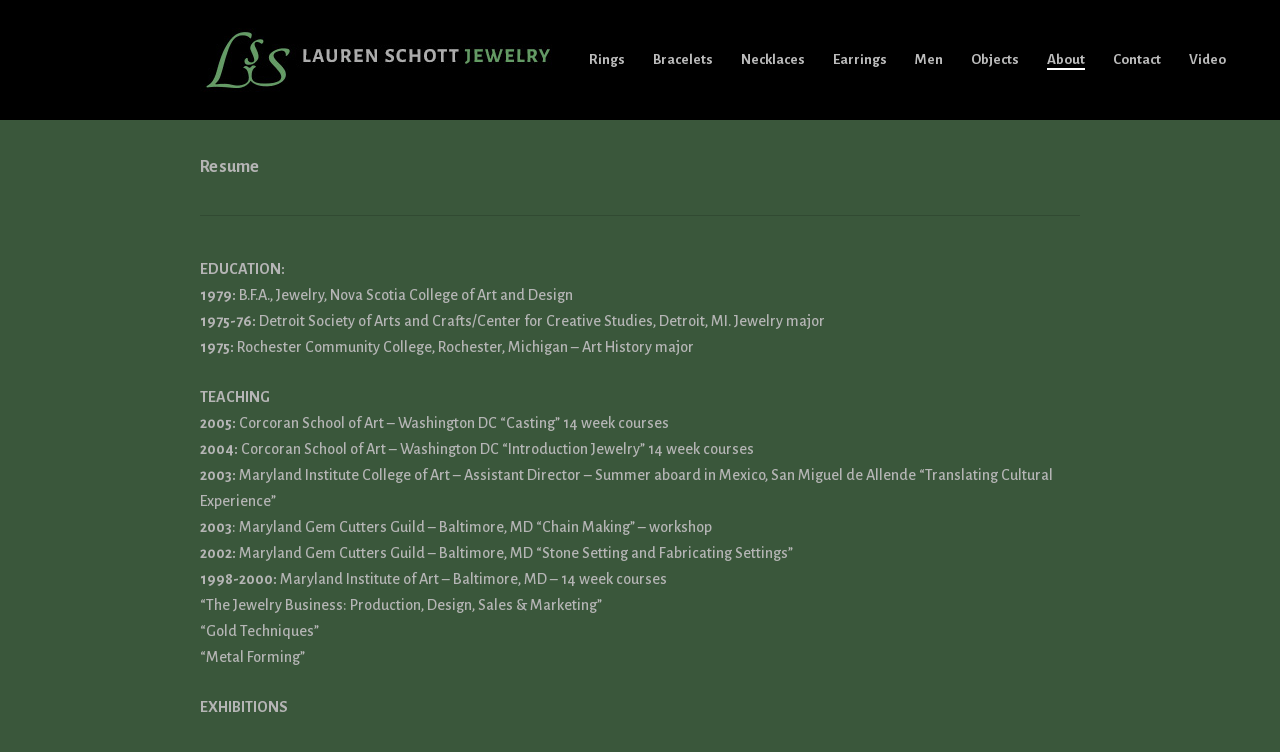

--- FILE ---
content_type: text/html; charset=UTF-8
request_url: https://www.laurenschott.com/about/resume/
body_size: 9830
content:
<!doctype html>
<html lang="en-US" class="no-js">
<head>
	<meta charset="UTF-8">
	<meta name="viewport" content="width=device-width, initial-scale=1, maximum-scale=1, user-scalable=0" /><title>Resume &#8211; Lauren Schott</title>
<meta name='robots' content='max-image-preview:large' />
<link rel='dns-prefetch' href='//fonts.googleapis.com' />
<link rel='dns-prefetch' href='//s.w.org' />
<link rel="alternate" type="application/rss+xml" title="Lauren Schott &raquo; Feed" href="https://www.laurenschott.com/feed/" />
<link rel="alternate" type="application/rss+xml" title="Lauren Schott &raquo; Comments Feed" href="https://www.laurenschott.com/comments/feed/" />
<script type="text/javascript">
window._wpemojiSettings = {"baseUrl":"https:\/\/s.w.org\/images\/core\/emoji\/13.1.0\/72x72\/","ext":".png","svgUrl":"https:\/\/s.w.org\/images\/core\/emoji\/13.1.0\/svg\/","svgExt":".svg","source":{"concatemoji":"https:\/\/www.laurenschott.com\/wp-includes\/js\/wp-emoji-release.min.js?ver=5.9.12"}};
/*! This file is auto-generated */
!function(e,a,t){var n,r,o,i=a.createElement("canvas"),p=i.getContext&&i.getContext("2d");function s(e,t){var a=String.fromCharCode;p.clearRect(0,0,i.width,i.height),p.fillText(a.apply(this,e),0,0);e=i.toDataURL();return p.clearRect(0,0,i.width,i.height),p.fillText(a.apply(this,t),0,0),e===i.toDataURL()}function c(e){var t=a.createElement("script");t.src=e,t.defer=t.type="text/javascript",a.getElementsByTagName("head")[0].appendChild(t)}for(o=Array("flag","emoji"),t.supports={everything:!0,everythingExceptFlag:!0},r=0;r<o.length;r++)t.supports[o[r]]=function(e){if(!p||!p.fillText)return!1;switch(p.textBaseline="top",p.font="600 32px Arial",e){case"flag":return s([127987,65039,8205,9895,65039],[127987,65039,8203,9895,65039])?!1:!s([55356,56826,55356,56819],[55356,56826,8203,55356,56819])&&!s([55356,57332,56128,56423,56128,56418,56128,56421,56128,56430,56128,56423,56128,56447],[55356,57332,8203,56128,56423,8203,56128,56418,8203,56128,56421,8203,56128,56430,8203,56128,56423,8203,56128,56447]);case"emoji":return!s([10084,65039,8205,55357,56613],[10084,65039,8203,55357,56613])}return!1}(o[r]),t.supports.everything=t.supports.everything&&t.supports[o[r]],"flag"!==o[r]&&(t.supports.everythingExceptFlag=t.supports.everythingExceptFlag&&t.supports[o[r]]);t.supports.everythingExceptFlag=t.supports.everythingExceptFlag&&!t.supports.flag,t.DOMReady=!1,t.readyCallback=function(){t.DOMReady=!0},t.supports.everything||(n=function(){t.readyCallback()},a.addEventListener?(a.addEventListener("DOMContentLoaded",n,!1),e.addEventListener("load",n,!1)):(e.attachEvent("onload",n),a.attachEvent("onreadystatechange",function(){"complete"===a.readyState&&t.readyCallback()})),(n=t.source||{}).concatemoji?c(n.concatemoji):n.wpemoji&&n.twemoji&&(c(n.twemoji),c(n.wpemoji)))}(window,document,window._wpemojiSettings);
</script>
<style type="text/css">
img.wp-smiley,
img.emoji {
	display: inline !important;
	border: none !important;
	box-shadow: none !important;
	height: 1em !important;
	width: 1em !important;
	margin: 0 0.07em !important;
	vertical-align: -0.1em !important;
	background: none !important;
	padding: 0 !important;
}
</style>
	<link rel='stylesheet' id='wp-block-library-css'  href='https://www.laurenschott.com/wp-includes/css/dist/block-library/style.min.css?ver=5.9.12' type='text/css' media='all' />
<style id='global-styles-inline-css' type='text/css'>
body{--wp--preset--color--black: #000000;--wp--preset--color--cyan-bluish-gray: #abb8c3;--wp--preset--color--white: #ffffff;--wp--preset--color--pale-pink: #f78da7;--wp--preset--color--vivid-red: #cf2e2e;--wp--preset--color--luminous-vivid-orange: #ff6900;--wp--preset--color--luminous-vivid-amber: #fcb900;--wp--preset--color--light-green-cyan: #7bdcb5;--wp--preset--color--vivid-green-cyan: #00d084;--wp--preset--color--pale-cyan-blue: #8ed1fc;--wp--preset--color--vivid-cyan-blue: #0693e3;--wp--preset--color--vivid-purple: #9b51e0;--wp--preset--gradient--vivid-cyan-blue-to-vivid-purple: linear-gradient(135deg,rgba(6,147,227,1) 0%,rgb(155,81,224) 100%);--wp--preset--gradient--light-green-cyan-to-vivid-green-cyan: linear-gradient(135deg,rgb(122,220,180) 0%,rgb(0,208,130) 100%);--wp--preset--gradient--luminous-vivid-amber-to-luminous-vivid-orange: linear-gradient(135deg,rgba(252,185,0,1) 0%,rgba(255,105,0,1) 100%);--wp--preset--gradient--luminous-vivid-orange-to-vivid-red: linear-gradient(135deg,rgba(255,105,0,1) 0%,rgb(207,46,46) 100%);--wp--preset--gradient--very-light-gray-to-cyan-bluish-gray: linear-gradient(135deg,rgb(238,238,238) 0%,rgb(169,184,195) 100%);--wp--preset--gradient--cool-to-warm-spectrum: linear-gradient(135deg,rgb(74,234,220) 0%,rgb(151,120,209) 20%,rgb(207,42,186) 40%,rgb(238,44,130) 60%,rgb(251,105,98) 80%,rgb(254,248,76) 100%);--wp--preset--gradient--blush-light-purple: linear-gradient(135deg,rgb(255,206,236) 0%,rgb(152,150,240) 100%);--wp--preset--gradient--blush-bordeaux: linear-gradient(135deg,rgb(254,205,165) 0%,rgb(254,45,45) 50%,rgb(107,0,62) 100%);--wp--preset--gradient--luminous-dusk: linear-gradient(135deg,rgb(255,203,112) 0%,rgb(199,81,192) 50%,rgb(65,88,208) 100%);--wp--preset--gradient--pale-ocean: linear-gradient(135deg,rgb(255,245,203) 0%,rgb(182,227,212) 50%,rgb(51,167,181) 100%);--wp--preset--gradient--electric-grass: linear-gradient(135deg,rgb(202,248,128) 0%,rgb(113,206,126) 100%);--wp--preset--gradient--midnight: linear-gradient(135deg,rgb(2,3,129) 0%,rgb(40,116,252) 100%);--wp--preset--duotone--dark-grayscale: url('#wp-duotone-dark-grayscale');--wp--preset--duotone--grayscale: url('#wp-duotone-grayscale');--wp--preset--duotone--purple-yellow: url('#wp-duotone-purple-yellow');--wp--preset--duotone--blue-red: url('#wp-duotone-blue-red');--wp--preset--duotone--midnight: url('#wp-duotone-midnight');--wp--preset--duotone--magenta-yellow: url('#wp-duotone-magenta-yellow');--wp--preset--duotone--purple-green: url('#wp-duotone-purple-green');--wp--preset--duotone--blue-orange: url('#wp-duotone-blue-orange');--wp--preset--font-size--small: 13px;--wp--preset--font-size--medium: 20px;--wp--preset--font-size--large: 36px;--wp--preset--font-size--x-large: 42px;}.has-black-color{color: var(--wp--preset--color--black) !important;}.has-cyan-bluish-gray-color{color: var(--wp--preset--color--cyan-bluish-gray) !important;}.has-white-color{color: var(--wp--preset--color--white) !important;}.has-pale-pink-color{color: var(--wp--preset--color--pale-pink) !important;}.has-vivid-red-color{color: var(--wp--preset--color--vivid-red) !important;}.has-luminous-vivid-orange-color{color: var(--wp--preset--color--luminous-vivid-orange) !important;}.has-luminous-vivid-amber-color{color: var(--wp--preset--color--luminous-vivid-amber) !important;}.has-light-green-cyan-color{color: var(--wp--preset--color--light-green-cyan) !important;}.has-vivid-green-cyan-color{color: var(--wp--preset--color--vivid-green-cyan) !important;}.has-pale-cyan-blue-color{color: var(--wp--preset--color--pale-cyan-blue) !important;}.has-vivid-cyan-blue-color{color: var(--wp--preset--color--vivid-cyan-blue) !important;}.has-vivid-purple-color{color: var(--wp--preset--color--vivid-purple) !important;}.has-black-background-color{background-color: var(--wp--preset--color--black) !important;}.has-cyan-bluish-gray-background-color{background-color: var(--wp--preset--color--cyan-bluish-gray) !important;}.has-white-background-color{background-color: var(--wp--preset--color--white) !important;}.has-pale-pink-background-color{background-color: var(--wp--preset--color--pale-pink) !important;}.has-vivid-red-background-color{background-color: var(--wp--preset--color--vivid-red) !important;}.has-luminous-vivid-orange-background-color{background-color: var(--wp--preset--color--luminous-vivid-orange) !important;}.has-luminous-vivid-amber-background-color{background-color: var(--wp--preset--color--luminous-vivid-amber) !important;}.has-light-green-cyan-background-color{background-color: var(--wp--preset--color--light-green-cyan) !important;}.has-vivid-green-cyan-background-color{background-color: var(--wp--preset--color--vivid-green-cyan) !important;}.has-pale-cyan-blue-background-color{background-color: var(--wp--preset--color--pale-cyan-blue) !important;}.has-vivid-cyan-blue-background-color{background-color: var(--wp--preset--color--vivid-cyan-blue) !important;}.has-vivid-purple-background-color{background-color: var(--wp--preset--color--vivid-purple) !important;}.has-black-border-color{border-color: var(--wp--preset--color--black) !important;}.has-cyan-bluish-gray-border-color{border-color: var(--wp--preset--color--cyan-bluish-gray) !important;}.has-white-border-color{border-color: var(--wp--preset--color--white) !important;}.has-pale-pink-border-color{border-color: var(--wp--preset--color--pale-pink) !important;}.has-vivid-red-border-color{border-color: var(--wp--preset--color--vivid-red) !important;}.has-luminous-vivid-orange-border-color{border-color: var(--wp--preset--color--luminous-vivid-orange) !important;}.has-luminous-vivid-amber-border-color{border-color: var(--wp--preset--color--luminous-vivid-amber) !important;}.has-light-green-cyan-border-color{border-color: var(--wp--preset--color--light-green-cyan) !important;}.has-vivid-green-cyan-border-color{border-color: var(--wp--preset--color--vivid-green-cyan) !important;}.has-pale-cyan-blue-border-color{border-color: var(--wp--preset--color--pale-cyan-blue) !important;}.has-vivid-cyan-blue-border-color{border-color: var(--wp--preset--color--vivid-cyan-blue) !important;}.has-vivid-purple-border-color{border-color: var(--wp--preset--color--vivid-purple) !important;}.has-vivid-cyan-blue-to-vivid-purple-gradient-background{background: var(--wp--preset--gradient--vivid-cyan-blue-to-vivid-purple) !important;}.has-light-green-cyan-to-vivid-green-cyan-gradient-background{background: var(--wp--preset--gradient--light-green-cyan-to-vivid-green-cyan) !important;}.has-luminous-vivid-amber-to-luminous-vivid-orange-gradient-background{background: var(--wp--preset--gradient--luminous-vivid-amber-to-luminous-vivid-orange) !important;}.has-luminous-vivid-orange-to-vivid-red-gradient-background{background: var(--wp--preset--gradient--luminous-vivid-orange-to-vivid-red) !important;}.has-very-light-gray-to-cyan-bluish-gray-gradient-background{background: var(--wp--preset--gradient--very-light-gray-to-cyan-bluish-gray) !important;}.has-cool-to-warm-spectrum-gradient-background{background: var(--wp--preset--gradient--cool-to-warm-spectrum) !important;}.has-blush-light-purple-gradient-background{background: var(--wp--preset--gradient--blush-light-purple) !important;}.has-blush-bordeaux-gradient-background{background: var(--wp--preset--gradient--blush-bordeaux) !important;}.has-luminous-dusk-gradient-background{background: var(--wp--preset--gradient--luminous-dusk) !important;}.has-pale-ocean-gradient-background{background: var(--wp--preset--gradient--pale-ocean) !important;}.has-electric-grass-gradient-background{background: var(--wp--preset--gradient--electric-grass) !important;}.has-midnight-gradient-background{background: var(--wp--preset--gradient--midnight) !important;}.has-small-font-size{font-size: var(--wp--preset--font-size--small) !important;}.has-medium-font-size{font-size: var(--wp--preset--font-size--medium) !important;}.has-large-font-size{font-size: var(--wp--preset--font-size--large) !important;}.has-x-large-font-size{font-size: var(--wp--preset--font-size--x-large) !important;}
</style>
<link rel='stylesheet' id='font-awesome-css'  href='https://www.laurenschott.com/wp-content/themes/framework/css/font-awesome-legacy.min.css?ver=4.7.1' type='text/css' media='all' />
<link rel='stylesheet' id='salient-grid-system-css'  href='https://www.laurenschott.com/wp-content/themes/framework/css/build/grid-system.css?ver=14.0.5' type='text/css' media='all' />
<link rel='stylesheet' id='main-styles-css'  href='https://www.laurenschott.com/wp-content/themes/framework/css/build/style.css?ver=14.0.5' type='text/css' media='all' />
<link rel='stylesheet' id='nectar_default_font_open_sans-css'  href='https://fonts.googleapis.com/css?family=Open+Sans%3A300%2C400%2C600%2C700&#038;subset=latin%2Clatin-ext' type='text/css' media='all' />
<link rel='stylesheet' id='responsive-css'  href='https://www.laurenschott.com/wp-content/themes/framework/css/build/responsive.css?ver=14.0.5' type='text/css' media='all' />
<link rel='stylesheet' id='select2-css'  href='https://www.laurenschott.com/wp-content/themes/framework/css/build/plugins/select2.css?ver=4.0.1' type='text/css' media='all' />
<link rel='stylesheet' id='skin-material-css'  href='https://www.laurenschott.com/wp-content/themes/framework/css/build/skin-material.css?ver=14.0.5' type='text/css' media='all' />
<link rel='stylesheet' id='salient-wp-menu-dynamic-css'  href='https://www.laurenschott.com/wp-content/uploads/salient/menu-dynamic.css?ver=61720' type='text/css' media='all' />
<link rel='stylesheet' id='dynamic-css-css'  href='https://www.laurenschott.com/wp-content/themes/framework/css/salient-dynamic-styles.css?ver=53528' type='text/css' media='all' />
<style id='dynamic-css-inline-css' type='text/css'>
@media only screen and (min-width:1000px){body #ajax-content-wrap.no-scroll{min-height:calc(100vh - 120px);height:calc(100vh - 120px)!important;}}@media only screen and (min-width:1000px){#page-header-wrap.fullscreen-header,#page-header-wrap.fullscreen-header #page-header-bg,html:not(.nectar-box-roll-loaded) .nectar-box-roll > #page-header-bg.fullscreen-header,.nectar_fullscreen_zoom_recent_projects,#nectar_fullscreen_rows:not(.afterLoaded) > div{height:calc(100vh - 119px);}.wpb_row.vc_row-o-full-height.top-level,.wpb_row.vc_row-o-full-height.top-level > .col.span_12{min-height:calc(100vh - 119px);}html:not(.nectar-box-roll-loaded) .nectar-box-roll > #page-header-bg.fullscreen-header{top:120px;}.nectar-slider-wrap[data-fullscreen="true"]:not(.loaded),.nectar-slider-wrap[data-fullscreen="true"]:not(.loaded) .swiper-container{height:calc(100vh - 118px)!important;}.admin-bar .nectar-slider-wrap[data-fullscreen="true"]:not(.loaded),.admin-bar .nectar-slider-wrap[data-fullscreen="true"]:not(.loaded) .swiper-container{height:calc(100vh - 118px - 32px)!important;}}@media only screen and (max-width:999px){.using-mobile-browser #nectar_fullscreen_rows:not(.afterLoaded):not([data-mobile-disable="on"]) > div{height:calc(100vh - 116px);}.using-mobile-browser .wpb_row.vc_row-o-full-height.top-level,.using-mobile-browser .wpb_row.vc_row-o-full-height.top-level > .col.span_12,[data-permanent-transparent="1"].using-mobile-browser .wpb_row.vc_row-o-full-height.top-level,[data-permanent-transparent="1"].using-mobile-browser .wpb_row.vc_row-o-full-height.top-level > .col.span_12{min-height:calc(100vh - 116px);}html:not(.nectar-box-roll-loaded) .nectar-box-roll > #page-header-bg.fullscreen-header,.nectar_fullscreen_zoom_recent_projects,.nectar-slider-wrap[data-fullscreen="true"]:not(.loaded),.nectar-slider-wrap[data-fullscreen="true"]:not(.loaded) .swiper-container,#nectar_fullscreen_rows:not(.afterLoaded):not([data-mobile-disable="on"]) > div{height:calc(100vh - 63px);}.wpb_row.vc_row-o-full-height.top-level,.wpb_row.vc_row-o-full-height.top-level > .col.span_12{min-height:calc(100vh - 63px);}body[data-transparent-header="false"] #ajax-content-wrap.no-scroll{min-height:calc(100vh - 63px);height:calc(100vh - 63px);}}.screen-reader-text,.nectar-skip-to-content:not(:focus){border:0;clip:rect(1px,1px,1px,1px);clip-path:inset(50%);height:1px;margin:-1px;overflow:hidden;padding:0;position:absolute!important;width:1px;word-wrap:normal!important;}
/*.wpforms-submit {color: #000 !important;}*/
input, textarea{color: #000 !important; background: #fff !important;}

.work-item{margin-bottom: 15px !important;}
.work-meta h4{color: #e1e1e1 !important;}

.mfp-title{line-height: 26px; margin-top: -5px;}
</style>
<link rel='stylesheet' id='salient-child-style-css'  href='https://www.laurenschott.com/wp-content/themes/framework-child/style.css?ver=14.0.5' type='text/css' media='all' />
<link rel='stylesheet' id='redux-google-fonts-salient_redux-css'  href='https://fonts.googleapis.com/css?family=Alegreya+Sans%3A700%2C500&#038;ver=1650983727' type='text/css' media='all' />
<script type='text/javascript' src='https://www.laurenschott.com/wp-includes/js/jquery/jquery.min.js?ver=3.6.0' id='jquery-core-js'></script>
<script type='text/javascript' src='https://www.laurenschott.com/wp-includes/js/jquery/jquery-migrate.min.js?ver=3.3.2' id='jquery-migrate-js'></script>
<link rel="https://api.w.org/" href="https://www.laurenschott.com/wp-json/" /><link rel="alternate" type="application/json" href="https://www.laurenschott.com/wp-json/wp/v2/pages/259" /><link rel="EditURI" type="application/rsd+xml" title="RSD" href="https://www.laurenschott.com/xmlrpc.php?rsd" />
<link rel="wlwmanifest" type="application/wlwmanifest+xml" href="https://www.laurenschott.com/wp-includes/wlwmanifest.xml" /> 
<meta name="generator" content="WordPress 5.9.12" />
<link rel="canonical" href="https://www.laurenschott.com/about/resume/" />
<link rel='shortlink' href='https://www.laurenschott.com/?p=259' />
<link rel="alternate" type="application/json+oembed" href="https://www.laurenschott.com/wp-json/oembed/1.0/embed?url=https%3A%2F%2Fwww.laurenschott.com%2Fabout%2Fresume%2F" />
<link rel="alternate" type="text/xml+oembed" href="https://www.laurenschott.com/wp-json/oembed/1.0/embed?url=https%3A%2F%2Fwww.laurenschott.com%2Fabout%2Fresume%2F&#038;format=xml" />
<script type="text/javascript"> var root = document.getElementsByTagName( "html" )[0]; root.setAttribute( "class", "js" ); </script><style type="text/css">.recentcomments a{display:inline !important;padding:0 !important;margin:0 !important;}</style><meta name="generator" content="Powered by WPBakery Page Builder - drag and drop page builder for WordPress."/>
<link rel="icon" href="https://www.laurenschott.com/wp-content/uploads/2014/02/cropped-favicon3-32x32.png" sizes="32x32" />
<link rel="icon" href="https://www.laurenschott.com/wp-content/uploads/2014/02/cropped-favicon3-192x192.png" sizes="192x192" />
<link rel="apple-touch-icon" href="https://www.laurenschott.com/wp-content/uploads/2014/02/cropped-favicon3-180x180.png" />
<meta name="msapplication-TileImage" content="https://www.laurenschott.com/wp-content/uploads/2014/02/cropped-favicon3-270x270.png" />
<noscript><style> .wpb_animate_when_almost_visible { opacity: 1; }</style></noscript></head><body class="page-template-default page page-id-259 page-child parent-pageid-35 material wpb-js-composer js-comp-ver-6.7.1 vc_responsive" data-footer-reveal="1" data-footer-reveal-shadow="large_2" data-header-format="default" data-body-border="off" data-boxed-style="" data-header-breakpoint="1140" data-dropdown-style="minimal" data-cae="easeOutCubic" data-cad="750" data-megamenu-width="contained" data-aie="none" data-ls="fancybox" data-apte="standard" data-hhun="0" data-fancy-form-rcs="1" data-form-style="minimal" data-form-submit="regular" data-is="minimal" data-button-style="slightly_rounded_shadow" data-user-account-button="false" data-flex-cols="true" data-col-gap="default" data-header-inherit-rc="false" data-header-search="false" data-animated-anchors="true" data-ajax-transitions="false" data-full-width-header="false" data-slide-out-widget-area="true" data-slide-out-widget-area-style="fullscreen-alt" data-user-set-ocm="off" data-loading-animation="none" data-bg-header="false" data-responsive="1" data-ext-responsive="false" data-ext-padding="90" data-header-resize="1" data-header-color="custom" data-transparent-header="false" data-cart="false" data-remove-m-parallax="" data-remove-m-video-bgs="" data-m-animate="0" data-force-header-trans-color="light" data-smooth-scrolling="0" data-permanent-transparent="false" >
	
	<script type="text/javascript">
	 (function(window, document) {

		 if(navigator.userAgent.match(/(Android|iPod|iPhone|iPad|BlackBerry|IEMobile|Opera Mini)/)) {
			 document.body.className += " using-mobile-browser mobile ";
		 }

		 if( !("ontouchstart" in window) ) {

			 var body = document.querySelector("body");
			 var winW = window.innerWidth;
			 var bodyW = body.clientWidth;

			 if (winW > bodyW + 4) {
				 body.setAttribute("style", "--scroll-bar-w: " + (winW - bodyW - 4) + "px");
			 } else {
				 body.setAttribute("style", "--scroll-bar-w: 0px");
			 }
		 }

	 })(window, document);
   </script><svg xmlns="http://www.w3.org/2000/svg" viewBox="0 0 0 0" width="0" height="0" focusable="false" role="none" style="visibility: hidden; position: absolute; left: -9999px; overflow: hidden;" ><defs><filter id="wp-duotone-dark-grayscale"><feColorMatrix color-interpolation-filters="sRGB" type="matrix" values=" .299 .587 .114 0 0 .299 .587 .114 0 0 .299 .587 .114 0 0 .299 .587 .114 0 0 " /><feComponentTransfer color-interpolation-filters="sRGB" ><feFuncR type="table" tableValues="0 0.49803921568627" /><feFuncG type="table" tableValues="0 0.49803921568627" /><feFuncB type="table" tableValues="0 0.49803921568627" /><feFuncA type="table" tableValues="1 1" /></feComponentTransfer><feComposite in2="SourceGraphic" operator="in" /></filter></defs></svg><svg xmlns="http://www.w3.org/2000/svg" viewBox="0 0 0 0" width="0" height="0" focusable="false" role="none" style="visibility: hidden; position: absolute; left: -9999px; overflow: hidden;" ><defs><filter id="wp-duotone-grayscale"><feColorMatrix color-interpolation-filters="sRGB" type="matrix" values=" .299 .587 .114 0 0 .299 .587 .114 0 0 .299 .587 .114 0 0 .299 .587 .114 0 0 " /><feComponentTransfer color-interpolation-filters="sRGB" ><feFuncR type="table" tableValues="0 1" /><feFuncG type="table" tableValues="0 1" /><feFuncB type="table" tableValues="0 1" /><feFuncA type="table" tableValues="1 1" /></feComponentTransfer><feComposite in2="SourceGraphic" operator="in" /></filter></defs></svg><svg xmlns="http://www.w3.org/2000/svg" viewBox="0 0 0 0" width="0" height="0" focusable="false" role="none" style="visibility: hidden; position: absolute; left: -9999px; overflow: hidden;" ><defs><filter id="wp-duotone-purple-yellow"><feColorMatrix color-interpolation-filters="sRGB" type="matrix" values=" .299 .587 .114 0 0 .299 .587 .114 0 0 .299 .587 .114 0 0 .299 .587 .114 0 0 " /><feComponentTransfer color-interpolation-filters="sRGB" ><feFuncR type="table" tableValues="0.54901960784314 0.98823529411765" /><feFuncG type="table" tableValues="0 1" /><feFuncB type="table" tableValues="0.71764705882353 0.25490196078431" /><feFuncA type="table" tableValues="1 1" /></feComponentTransfer><feComposite in2="SourceGraphic" operator="in" /></filter></defs></svg><svg xmlns="http://www.w3.org/2000/svg" viewBox="0 0 0 0" width="0" height="0" focusable="false" role="none" style="visibility: hidden; position: absolute; left: -9999px; overflow: hidden;" ><defs><filter id="wp-duotone-blue-red"><feColorMatrix color-interpolation-filters="sRGB" type="matrix" values=" .299 .587 .114 0 0 .299 .587 .114 0 0 .299 .587 .114 0 0 .299 .587 .114 0 0 " /><feComponentTransfer color-interpolation-filters="sRGB" ><feFuncR type="table" tableValues="0 1" /><feFuncG type="table" tableValues="0 0.27843137254902" /><feFuncB type="table" tableValues="0.5921568627451 0.27843137254902" /><feFuncA type="table" tableValues="1 1" /></feComponentTransfer><feComposite in2="SourceGraphic" operator="in" /></filter></defs></svg><svg xmlns="http://www.w3.org/2000/svg" viewBox="0 0 0 0" width="0" height="0" focusable="false" role="none" style="visibility: hidden; position: absolute; left: -9999px; overflow: hidden;" ><defs><filter id="wp-duotone-midnight"><feColorMatrix color-interpolation-filters="sRGB" type="matrix" values=" .299 .587 .114 0 0 .299 .587 .114 0 0 .299 .587 .114 0 0 .299 .587 .114 0 0 " /><feComponentTransfer color-interpolation-filters="sRGB" ><feFuncR type="table" tableValues="0 0" /><feFuncG type="table" tableValues="0 0.64705882352941" /><feFuncB type="table" tableValues="0 1" /><feFuncA type="table" tableValues="1 1" /></feComponentTransfer><feComposite in2="SourceGraphic" operator="in" /></filter></defs></svg><svg xmlns="http://www.w3.org/2000/svg" viewBox="0 0 0 0" width="0" height="0" focusable="false" role="none" style="visibility: hidden; position: absolute; left: -9999px; overflow: hidden;" ><defs><filter id="wp-duotone-magenta-yellow"><feColorMatrix color-interpolation-filters="sRGB" type="matrix" values=" .299 .587 .114 0 0 .299 .587 .114 0 0 .299 .587 .114 0 0 .299 .587 .114 0 0 " /><feComponentTransfer color-interpolation-filters="sRGB" ><feFuncR type="table" tableValues="0.78039215686275 1" /><feFuncG type="table" tableValues="0 0.94901960784314" /><feFuncB type="table" tableValues="0.35294117647059 0.47058823529412" /><feFuncA type="table" tableValues="1 1" /></feComponentTransfer><feComposite in2="SourceGraphic" operator="in" /></filter></defs></svg><svg xmlns="http://www.w3.org/2000/svg" viewBox="0 0 0 0" width="0" height="0" focusable="false" role="none" style="visibility: hidden; position: absolute; left: -9999px; overflow: hidden;" ><defs><filter id="wp-duotone-purple-green"><feColorMatrix color-interpolation-filters="sRGB" type="matrix" values=" .299 .587 .114 0 0 .299 .587 .114 0 0 .299 .587 .114 0 0 .299 .587 .114 0 0 " /><feComponentTransfer color-interpolation-filters="sRGB" ><feFuncR type="table" tableValues="0.65098039215686 0.40392156862745" /><feFuncG type="table" tableValues="0 1" /><feFuncB type="table" tableValues="0.44705882352941 0.4" /><feFuncA type="table" tableValues="1 1" /></feComponentTransfer><feComposite in2="SourceGraphic" operator="in" /></filter></defs></svg><svg xmlns="http://www.w3.org/2000/svg" viewBox="0 0 0 0" width="0" height="0" focusable="false" role="none" style="visibility: hidden; position: absolute; left: -9999px; overflow: hidden;" ><defs><filter id="wp-duotone-blue-orange"><feColorMatrix color-interpolation-filters="sRGB" type="matrix" values=" .299 .587 .114 0 0 .299 .587 .114 0 0 .299 .587 .114 0 0 .299 .587 .114 0 0 " /><feComponentTransfer color-interpolation-filters="sRGB" ><feFuncR type="table" tableValues="0.098039215686275 1" /><feFuncG type="table" tableValues="0 0.66274509803922" /><feFuncB type="table" tableValues="0.84705882352941 0.41960784313725" /><feFuncA type="table" tableValues="1 1" /></feComponentTransfer><feComposite in2="SourceGraphic" operator="in" /></filter></defs></svg><a href="#ajax-content-wrap" class="nectar-skip-to-content">Skip to main content</a><div class="ocm-effect-wrap"><div class="ocm-effect-wrap-inner">	
	<div id="header-space"  data-header-mobile-fixed='1'></div> 
	
		<div id="header-outer" data-has-menu="true" data-has-buttons="no" data-header-button_style="default" data-using-pr-menu="false" data-mobile-fixed="1" data-ptnm="false" data-lhe="animated_underline" data-user-set-bg="#000000" data-format="default" data-permanent-transparent="false" data-megamenu-rt="0" data-remove-fixed="0" data-header-resize="1" data-cart="false" data-transparency-option="0" data-box-shadow="large" data-shrink-num="20" data-using-secondary="0" data-using-logo="1" data-logo-height="64" data-m-logo-height="40" data-padding="28" data-full-width="false" data-condense="false" >
		
<div id="search-outer" class="nectar">
	<div id="search">
		<div class="container">
			 <div id="search-box">
				 <div class="inner-wrap">
					 <div class="col span_12">
						  <form role="search" action="https://www.laurenschott.com/" method="GET">
														 <input type="text" name="s"  value="" aria-label="Search" placeholder="Search" />
							 
						<span>Hit enter to search or ESC to close</span>
												</form>
					</div><!--/span_12-->
				</div><!--/inner-wrap-->
			 </div><!--/search-box-->
			 <div id="close"><a href="#"><span class="screen-reader-text">Close Search</span>
				<span class="close-wrap"> <span class="close-line close-line1"></span> <span class="close-line close-line2"></span> </span>				 </a></div>
		 </div><!--/container-->
	</div><!--/search-->
</div><!--/search-outer-->

<header id="top">
	<div class="container">
		<div class="row">
			<div class="col span_3">
								<a id="logo" href="https://www.laurenschott.com" data-supplied-ml-starting-dark="false" data-supplied-ml-starting="false" data-supplied-ml="false" >
					<img class="stnd skip-lazy default-logo dark-version" width="357" height="64" alt="Lauren Schott" src="https://www.laurenschott.com/wp-content/uploads/2021/01/logo.jpg" srcset="https://www.laurenschott.com/wp-content/uploads/2021/01/logo.jpg 1x, https://www.laurenschott.com/wp-content/uploads/2021/01/logo.jpg 2x" />				</a>
							</div><!--/span_3-->

			<div class="col span_9 col_last">
									<div class="nectar-mobile-only mobile-header"><div class="inner"></div></div>
													<div class="slide-out-widget-area-toggle mobile-icon fullscreen-alt" data-custom-color="false" data-icon-animation="simple-transform">
						<div> <a href="#sidewidgetarea" aria-label="Navigation Menu" aria-expanded="false" class="closed using-label">
							<i class="label">Menu</i><span aria-hidden="true"> <i class="lines-button x2"> <i class="lines"></i> </i> </span>
						</a></div>
					</div>
				
									<nav>
													<ul class="sf-menu">
								<li id="menu-item-571" class="menu-item menu-item-type-custom menu-item-object-custom menu-item-has-children nectar-regular-menu-item menu-item-571"><a href="#"><span class="menu-title-text">Rings</span></a>
<ul class="sub-menu">
	<li id="menu-item-48" class="menu-item menu-item-type-post_type menu-item-object-page nectar-regular-menu-item menu-item-48"><a href="https://www.laurenschott.com/everyday-rings/"><span class="menu-title-text">Everyday Rings</span></a></li>
	<li id="menu-item-44" class="menu-item menu-item-type-post_type menu-item-object-page nectar-regular-menu-item menu-item-44"><a href="https://www.laurenschott.com/engagement-rings/"><span class="menu-title-text">Engagement Rings</span></a></li>
	<li id="menu-item-49" class="menu-item menu-item-type-post_type menu-item-object-page nectar-regular-menu-item menu-item-49"><a href="https://www.laurenschott.com/wedding-bands/"><span class="menu-title-text">Wedding Bands</span></a></li>
</ul>
</li>
<li id="menu-item-41" class="menu-item menu-item-type-post_type menu-item-object-page nectar-regular-menu-item menu-item-41"><a href="https://www.laurenschott.com/bracelets/"><span class="menu-title-text">Bracelets</span></a></li>
<li id="menu-item-46" class="menu-item menu-item-type-post_type menu-item-object-page nectar-regular-menu-item menu-item-46"><a href="https://www.laurenschott.com/necklaces/"><span class="menu-title-text">Necklaces</span></a></li>
<li id="menu-item-43" class="menu-item menu-item-type-post_type menu-item-object-page nectar-regular-menu-item menu-item-43"><a href="https://www.laurenschott.com/earrings/"><span class="menu-title-text">Earrings</span></a></li>
<li id="menu-item-273" class="menu-item menu-item-type-post_type menu-item-object-page nectar-regular-menu-item menu-item-273"><a href="https://www.laurenschott.com/men/"><span class="menu-title-text">Men</span></a></li>
<li id="menu-item-47" class="menu-item menu-item-type-post_type menu-item-object-page nectar-regular-menu-item menu-item-47"><a href="https://www.laurenschott.com/objects/"><span class="menu-title-text">Objects</span></a></li>
<li id="menu-item-40" class="menu-item menu-item-type-post_type menu-item-object-page current-page-ancestor current-menu-ancestor current-menu-parent current-page-parent current_page_parent current_page_ancestor menu-item-has-children nectar-regular-menu-item menu-item-40"><a href="https://www.laurenschott.com/about/"><span class="menu-title-text">About</span></a>
<ul class="sub-menu">
	<li id="menu-item-261" class="menu-item menu-item-type-post_type menu-item-object-page current-menu-item page_item page-item-259 current_page_item nectar-regular-menu-item menu-item-261"><a href="https://www.laurenschott.com/about/resume/" aria-current="page"><span class="menu-title-text">Resume</span></a></li>
</ul>
</li>
<li id="menu-item-42" class="menu-item menu-item-type-post_type menu-item-object-page nectar-regular-menu-item menu-item-42"><a href="https://www.laurenschott.com/contact/"><span class="menu-title-text">Contact</span></a></li>
<li id="menu-item-472" class="menu-item menu-item-type-post_type menu-item-object-page nectar-regular-menu-item menu-item-472"><a href="https://www.laurenschott.com/video-2/"><span class="menu-title-text">Video</span></a></li>
							</ul>
													<ul class="buttons sf-menu" data-user-set-ocm="off">

								
							</ul>
						
					</nav>

					
				</div><!--/span_9-->

				
			</div><!--/row-->
					</div><!--/container-->
	</header>		
	</div>
		<div id="ajax-content-wrap">

	<div class="row page-header-no-bg" data-alignment="left">
		<div class="container">
			<div class="col span_12 section-title">
				<h1>Resume</h1>

				
			</div>
		</div>

	</div>

<div class="container-wrap">
	<div class="container main-content">
		<div class="row">
			<p><strong>EDUCATION:</strong><br />
<strong>1979:</strong> B.F.A., Jewelry, Nova Scotia College of Art and Design<br />
<strong>1975-76:</strong> Detroit Society of Arts and Crafts/Center for Creative Studies, Detroit, MI. Jewelry major<br />
<strong>1975:</strong> Rochester Community College, Rochester, Michigan – Art History major</p>
<p><strong>TEACHING</strong><br />
<strong>2005:</strong> Corcoran School of Art &#8211; Washington DC “Casting” 14 week courses<br />
<strong>2004:</strong> Corcoran School of Art &#8211; Washington DC “Introduction Jewelry” 14 week courses<br />
<strong>2003:</strong> Maryland Institute College of Art &#8211; Assistant Director &#8211; Summer aboard in Mexico, San Miguel de Allende “Translating Cultural Experience”<br />
<strong>2003</strong>: Maryland Gem Cutters Guild &#8211; Baltimore, MD “Chain Making” &#8211; workshop<br />
<strong>2002:</strong> Maryland Gem Cutters Guild &#8211; Baltimore, MD “Stone Setting and Fabricating Settings”<br />
<strong>1998-2000:</strong> Maryland Institute of Art &#8211; Baltimore, MD &#8211; 14 week courses<br />
&#8220;The Jewelry Business: Production, Design, Sales &amp; Marketing&#8221;<br />
&#8220;Gold Techniques&#8221;<br />
&#8220;Metal Forming&#8221;</p>
<p><strong>EXHIBITIONS</strong><br />
<strong>2012:</strong> “Baltimore Liste‘ ” “Value” performance at Contemporary Museum, Baltimore, MD<br />
<strong>2010:</strong> “Loot” Museum of Art and Design New York City<br />
<strong>2007:</strong> “Jolly Cowboy” DC Art Center, Washington DC<br />
<strong>2006:</strong> “Femme Effect part Deux” Gallery Imperato, Baltimore, MD<br />
“Dangerous Books” Area 405, Baltimore, MD<br />
<strong>2005:</strong> “Hidden Identity” MIM Gallery, Baltimore, MD<br />
<strong>2004 &#8211; 2005:</strong> “Three Graces” Fleckinstien Gallery, Townson, MD<br />
<strong>2004:</strong> &#8220;Faculty Show, Corcoran School of Art” – Washington, DC<br />
“Surplus” Area 405 &#8211; Baltimore, MD<br />
<strong>2003:</strong> “Soft Shoe’s” Maryland Art Place &#8211; Baltimore, MD<br />
<strong>2002:</strong> Les Artisans &#8211; Saint Barthelemy FWI<br />
One-Man Holiday Show &#8211; Tatiana Gallery, Glenelge, MD<br />
<strong>2001:</strong>&#8220;Shoe Show&#8221; OXOXO Gallery &#8211; Baltimore, MD<br />
Les Artisans &#8211; Saint Barthelemy FWI<br />
<strong>2000:</strong> One-Man Show, Gomez Gallery &#8211; Baltimore, MD<br />
“Sight Specific” Griffith University Craft Queensland Gallery Brisbane &#8211; Queensland Australia<br />
“Women’s World: A Work in Progress” Brookfield Craft Center &#8211; Brookfield, CT<br />
Artscape Baltimore Festival of the Arts, “Nature Walk”, Outdoor Sculpture &#8211; Baltimore MD<br />
<strong>1999:</strong> One-Man Show, Gomez Gallery &#8211; Baltimore, MD<br />
&#8220;Ancient Coins&#8221; Dahne and Weinstein Jewelry &#8211; Baltimore, MD<br />
<strong>1998:</strong> &#8220;Faculty Show, MICA&#8221; OXOXO Gallery &#8211; Baltimore, MD<br />
&#8220;Jeweler of the Month&#8221; Tomlinson Craft Collection &#8211; Baltimore, MD<br />
<strong>1997:</strong> &#8220;Fetish&#8221; District of Columbia Art Center &#8211; Washington, DC.<br />
&#8220;Spring Fling&#8221; Government House &#8211; Annapolis, MD.<br />
<strong>1996:</strong> Les Artisans &#8211; Saint Barthelemy FWI<br />
Sheila Nussbaum Gallery &#8211; Millburn, NJ.<br />
&#8220;Artifacts &amp; Adornments&#8221; Llyn Strong Gallery &#8211; Greenville, SC.<br />
&#8220;Washington Guild of Goldsmiths&#8221; Zenith Gallery &#8211; Washington, DC.<br />
&#8220;The Earth’s Bounty&#8221; Aaron Faber Gallery &#8211; New York, NY.<br />
<strong>1988:</strong> &#8220;New Designer&#8221; JA International Trade Show &#8211; New York, NY<br />
&#8220;Jeweler of the Month&#8221; Del Mano Gallery &#8211; Los Angeles, CA<br />
<strong>1987:</strong>&#8220;Tableware/Hollware&#8221; Swan Gallery, Philadelphia.<br />
&#8220;Jeweler of the Month&#8221; Tomlinson Craft Collection &#8211; Baltimore, MD.<br />
<strong>1984:</strong> &#8220;Earring Expo&#8221; Aaron Faber Gallery &#8211; New York, NY<br />
<strong>1983:</strong> &#8220;New Directions in American Jewelry&#8221; Carol Hooberman Gallery &#8211; Birmingham, MI.<br />
<strong>1980 &#8211; 1981:</strong> &#8220;Marriage Treasures,&#8221; Gallery of Contemporary Metalsmithing &#8211; Rochester, NY.</p>
		</div>
	</div>
	</div>

<div id="footer-outer" data-cols="1" data-custom-color="true" data-disable-copyright="false" data-matching-section-color="true" data-copyright-line="false" data-using-bg-img="false" data-bg-img-overlay="0.5" data-full-width="false" data-using-widget-area="false" data-link-hover="default">
	
	
  <div class="row" id="copyright" data-layout="default">
	
	<div class="container">
	   
			   
	  <div class="col span_7 col_last">
      <ul class="social">
              </ul>
	  </div><!--/span_7-->
    
	  		<div class="col span_5">
						<div class="widget"></div>		   
		<p>&copy; 2026 Lauren Schott. All Rights Reserved.</p>		</div><!--/span_5-->
			
	</div><!--/container-->
  </div><!--/row-->
		
</div><!--/footer-outer-->


	<div id="slide-out-widget-area-bg" class="fullscreen-alt dark">
		<div class="bg-inner"></div>		</div>

		<div id="slide-out-widget-area" class="fullscreen-alt" data-dropdown-func="default" data-back-txt="Back">

			<div class="inner-wrap">
			<div class="inner" data-prepend-menu-mobile="false">

				<a class="slide_out_area_close" href="#"><span class="screen-reader-text">Close Menu</span>
					<span class="close-wrap"> <span class="close-line close-line1"></span> <span class="close-line close-line2"></span> </span>				</a>


									<div class="off-canvas-menu-container mobile-only" role="navigation">

						
						<ul class="menu">
							<li class="menu-item menu-item-type-custom menu-item-object-custom menu-item-has-children menu-item-571"><a href="#">Rings</a>
<ul class="sub-menu">
	<li class="menu-item menu-item-type-post_type menu-item-object-page menu-item-48"><a href="https://www.laurenschott.com/everyday-rings/">Everyday Rings</a></li>
	<li class="menu-item menu-item-type-post_type menu-item-object-page menu-item-44"><a href="https://www.laurenschott.com/engagement-rings/">Engagement Rings</a></li>
	<li class="menu-item menu-item-type-post_type menu-item-object-page menu-item-49"><a href="https://www.laurenschott.com/wedding-bands/">Wedding Bands</a></li>
</ul>
</li>
<li class="menu-item menu-item-type-post_type menu-item-object-page menu-item-41"><a href="https://www.laurenschott.com/bracelets/">Bracelets</a></li>
<li class="menu-item menu-item-type-post_type menu-item-object-page menu-item-46"><a href="https://www.laurenschott.com/necklaces/">Necklaces</a></li>
<li class="menu-item menu-item-type-post_type menu-item-object-page menu-item-43"><a href="https://www.laurenschott.com/earrings/">Earrings</a></li>
<li class="menu-item menu-item-type-post_type menu-item-object-page menu-item-273"><a href="https://www.laurenschott.com/men/">Men</a></li>
<li class="menu-item menu-item-type-post_type menu-item-object-page menu-item-47"><a href="https://www.laurenschott.com/objects/">Objects</a></li>
<li class="menu-item menu-item-type-post_type menu-item-object-page current-page-ancestor current-menu-ancestor current-menu-parent current-page-parent current_page_parent current_page_ancestor menu-item-has-children menu-item-40"><a href="https://www.laurenschott.com/about/">About</a>
<ul class="sub-menu">
	<li class="menu-item menu-item-type-post_type menu-item-object-page current-menu-item page_item page-item-259 current_page_item menu-item-261"><a href="https://www.laurenschott.com/about/resume/" aria-current="page">Resume</a></li>
</ul>
</li>
<li class="menu-item menu-item-type-post_type menu-item-object-page menu-item-42"><a href="https://www.laurenschott.com/contact/">Contact</a></li>
<li class="menu-item menu-item-type-post_type menu-item-object-page menu-item-472"><a href="https://www.laurenschott.com/video-2/">Video</a></li>

						</ul>

						<ul class="menu secondary-header-items">
													</ul>
					</div>
					
				</div>

				<div class="bottom-meta-wrap"></div><!--/bottom-meta-wrap--></div> <!--/inner-wrap-->
				</div>
		
</div> <!--/ajax-content-wrap-->

	<a id="to-top" href="#" class="
		"><i class="fa fa-angle-up"></i></a>
	</div></div><!--/ocm-effect-wrap--><link rel='stylesheet' id='fancyBox-css'  href='https://www.laurenschott.com/wp-content/themes/framework/css/build/plugins/jquery.fancybox.css?ver=3.3.1' type='text/css' media='all' />
<link rel='stylesheet' id='nectar-ocm-core-css'  href='https://www.laurenschott.com/wp-content/themes/framework/css/build/off-canvas/core.css?ver=14.0.5' type='text/css' media='all' />
<link rel='stylesheet' id='nectar-ocm-fullscreen-legacy-css'  href='https://www.laurenschott.com/wp-content/themes/framework/css/build/off-canvas/fullscreen-legacy.css?ver=14.0.5' type='text/css' media='all' />
<script type='text/javascript' src='https://www.laurenschott.com/wp-content/themes/framework/js/build/third-party/jquery.easing.min.js?ver=1.3' id='jquery-easing-js'></script>
<script type='text/javascript' src='https://www.laurenschott.com/wp-content/themes/framework/js/build/third-party/jquery.mousewheel.min.js?ver=3.1.13' id='jquery-mousewheel-js'></script>
<script type='text/javascript' src='https://www.laurenschott.com/wp-content/themes/framework/js/build/priority.js?ver=14.0.5' id='nectar_priority-js'></script>
<script type='text/javascript' src='https://www.laurenschott.com/wp-content/themes/framework/js/build/third-party/transit.min.js?ver=0.9.9' id='nectar-transit-js'></script>
<script type='text/javascript' src='https://www.laurenschott.com/wp-content/themes/framework/js/build/third-party/waypoints.js?ver=4.0.2' id='nectar-waypoints-js'></script>
<script type='text/javascript' src='https://www.laurenschott.com/wp-content/plugins/salient-portfolio/js/third-party/imagesLoaded.min.js?ver=4.1.4' id='imagesLoaded-js'></script>
<script type='text/javascript' src='https://www.laurenschott.com/wp-content/themes/framework/js/build/third-party/hoverintent.min.js?ver=1.9' id='hoverintent-js'></script>
<script type='text/javascript' src='https://www.laurenschott.com/wp-content/themes/framework/js/build/third-party/jquery.fancybox.min.js?ver=3.3.8' id='fancyBox-js'></script>
<script type='text/javascript' src='https://www.laurenschott.com/wp-content/themes/framework/js/build/third-party/anime.min.js?ver=4.5.1' id='anime-js'></script>
<script type='text/javascript' src='https://www.laurenschott.com/wp-content/themes/framework/js/build/third-party/superfish.js?ver=1.5.8' id='superfish-js'></script>
<script type='text/javascript' id='nectar-frontend-js-extra'>
/* <![CDATA[ */
var nectarLove = {"ajaxurl":"https:\/\/www.laurenschott.com\/wp-admin\/admin-ajax.php","postID":"259","rooturl":"https:\/\/www.laurenschott.com","disqusComments":"false","loveNonce":"ef81dd5f9a","mapApiKey":""};
var nectarOptions = {"quick_search":"false","header_entrance":"false","mobile_header_format":"default","ocm_btn_position":"default","left_header_dropdown_func":"default","ajax_add_to_cart":"0","ocm_remove_ext_menu_items":"remove_images","woo_product_filter_toggle":"0","woo_sidebar_toggles":"true","woo_sticky_sidebar":"0","woo_minimal_product_hover":"default","woo_minimal_product_effect":"default","woo_related_upsell_carousel":"false","woo_product_variable_select":"default"};
var nectar_front_i18n = {"next":"Next","previous":"Previous"};
/* ]]> */
</script>
<script type='text/javascript' src='https://www.laurenschott.com/wp-content/themes/framework/js/build/init.js?ver=14.0.5' id='nectar-frontend-js'></script>
<script type='text/javascript' src='https://www.laurenschott.com/wp-content/plugins/salient-core/js/third-party/touchswipe.min.js?ver=1.0' id='touchswipe-js'></script>
<script type='text/javascript' src='https://www.laurenschott.com/wp-content/themes/framework/js/build/third-party/select2.min.js?ver=4.0.1' id='select2-js'></script>
</body>
</html>

--- FILE ---
content_type: text/css
request_url: https://www.laurenschott.com/wp-content/themes/framework-child/style.css?ver=14.0.5
body_size: 124
content:
/*
Theme Name: Child Theme
Description: Custom Child Theme
Theme URI:   
Author: 
Author URI:  
Template: framework
Version: 1.0
*/





